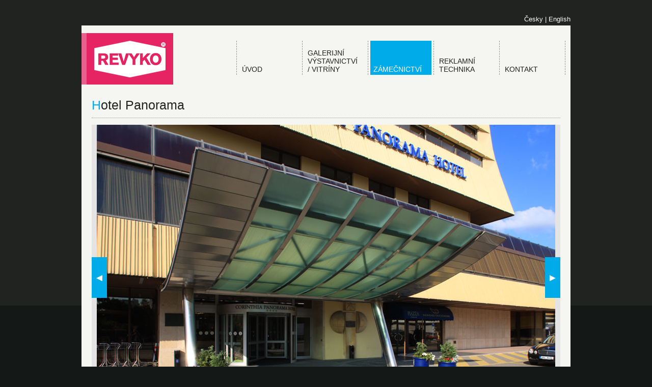

--- FILE ---
content_type: text/html; charset=UTF-8
request_url: https://revyko.cz/cs/galerijni-vystavnictvi/hotel-panorama
body_size: 2663
content:
<!DOCTYPE html>
<html>
<head>
    
    <meta charset="utf-8">
    <title>Revyko | Hotel Panorama</title>

    <!-- <link href="https://revyko.cz/assets/styles/revyko.css" rel="stylesheet" type="text/css" /> -->
	<link media="only screen and (max-width: 480px) and (orientation:portrait)" href="https://revyko.cz/assets/styles/revyko_portrait.css" rel="stylesheet" type="text/css">
	<link media="only screen and (max-width: 480px) and (orientation:landscape)" href="https://revyko.cz/assets/styles/revyko_landscape.css" rel="stylesheet" type="text/css">
	<link media="screen and (min-width: 481px)" href="https://revyko.cz/assets/styles/revyko_original.css" rel="stylesheet" type="text/css">
	<meta name="viewport" content="width=device-width, initial-scale=1.0">
	<!--[if lt IE 9]>
	<script src="//css3-mediaqueries-js.googlecode.com/svn/trunk/css3-mediaqueries.js"></script>
	<script src="//html5shiv.googlecode.com/svn/trunk/html5.js"></script>
	<link href="https://revyko.cz/assets/styles/revyko_original.css" rel="stylesheet" type="text/css">
	<![endif]-->
    <!-- ! k media query -->
	
	<link rel="shortcut icon" type="image/x-icon" href="https://revyko.cz/assets/favicon.ico" />
    <link rel="icon" type="image/ico" href="https://revyko.cz/assets/favicon.ico" />
	<link rel="apple-touch-icon" sizes="72x72" href="https://revyko.cz/assets/touch-icon-ipad.png" />
	<link rel="apple-touch-icon" sizes="114x114" href="https://revyko.cz/assets/touch-icon-iphone4.png" />
	<!-- Win8 tile -->
	<meta name="application-name" content="Revyko spol. s r.o."/>
	<meta name="msapplication-TileColor" content="#ed1464"/>
	<meta name="msapplication-TileImage" content="https://revyko.cz/assets/images/logo_win8pin.png"/>
    
<meta name="description" content="REVYKO, spol. s r.o. navazuje na tradice kovořemesel v Českých zemích." >
    
    <!-- FB share -->
    <meta property="og:type" content="company" />
    <meta property="og:title" content="Hotel Panorama" />
    <meta property="og:site_name" content="REVYKO spol. s r.o."/>
    <meta property="og:url" content="https://revyko.cz/cs/galerijni-vystavnictvi/hotel-panorama/"/>
    <meta property="og:image" content="https://revyko.cz/assets/images/logo_top.png" />
    <meta property="og:description" content="REVYKO, spol. s r.o. navazuje na tradice kovořemesel v Českých zemích."/>
    
    <meta name="robots" content="all" />

    <script src="https://revyko.cz/assets/js/jquery-1.6.1.min.js"></script>
    <script src="https://revyko.cz/assets/js/jquery.valign.js"></script>
    <script src="https://revyko.cz/assets/js/jquery.cycle.all.js"></script>
    <script>try{Typekit.load();}catch(e){}</script>
    
    <script>
    $('document').ready(function(){;
            $("footer .logo").vAlign();

        
    });
    </script>
    <script type="text/javascript">

	  var _gaq = _gaq || [];
	  _gaq.push(['_setAccount', 'UA-36355735-1']);
	  _gaq.push(['_trackPageview']);

	  (function() {
	    var ga = document.createElement('script'); ga.type = 'text/javascript'; ga.async = true;
	    ga.src = ('https:' == document.location.protocol ? 'https://ssl' : 'http://www') + '.google-analytics.com/ga.js';
	    var s = document.getElementsByTagName('script')[0]; s.parentNode.insertBefore(ga, s);
	  })();

	</script>
</head>

<body>
	<div itemscope itemtype="https://schema.org/Corporation" style="visibility: hidden; display: none">
	<a itemprop="url" href="https://www.revyko.cz"><div itemprop="name"><strong>Revyko spol. s r.o. </strong></div></a>
	<div itemprop="image"><img class="logo" src="https://revyko.cz/assets/images/logo_top.png" width="180" height="101" alt="REVYKO, s.r.o"/></div>
	<div itemprop="description">Navazujeme na tradice kovořemesel v Českých zemích.
	Galerijní výstavnictví, vitríny, zámečnictví, reklamní technika.</div>
	<div itemprop="address" itemscope itemtype="https://schema.org/PostalAddress">
	<span itemprop="streetAddress">Vídeňská 405/1</span><br>
	<span itemprop="addressLocality">Praha 4</span><br>
	<span itemprop="postalCode">148 00</span><br>
	<span itemprop="addressCountry">Česká republika</span><br>
	</div>

</div>
<div class="header"><a href="https://revyko.cz/cs/galerijni-vystavnictvi/hotel-panorama">Česky</a> | <a href="https://revyko.cz/en/galerijni-vystavnictvi/hotel-panorama">English</a></div>

<div class="page">

    <img class="logo" src="https://revyko.cz/assets/images/logo_top.png" width="180" height="101" alt="REVYKO, s.r.o"/>
    <ul class="menu">
        <li ><a href=https://revyko.cz/cs/domu><span>Úvod</span></a></li>
<li id="gal"><a href=https://revyko.cz/cs/galerijni-vystavnictvi><span>Galerijní výstavnictví <br>/ Vitríny</span></a></li>
<li id="zam"><a id="selected" href=https://revyko.cz/cs/zamecnictvi><span>Zámečnictví</span></a></li>
<li id="rek"><a href=https://revyko.cz/cs/reklamni-technika><span>Reklamní technika</span></a></li>
<li ><a href=https://revyko.cz/cs/kontakt><span>Kontakt</span></a></li>
    </ul>
    <div class="cls_both"></div>
    
<script>

$('document').ready(function(){
	$(".arrow").vAlign();
	
	var winWidth = $(window).width();
	
                // BEGIN Cycle
        var thumbs_img = ["thumb_hotel-panorama_1.jpg","thumb_hotel-panorama_2.jpg","thumb_hotel-panorama_3.jpg"];
        var thumbs_w = [null,null,null];
        var images = ["hotel-panorama_1.jpg","hotel-panorama_2.jpg","hotel-panorama_3.jpg"];
        var $ss = $('#cycle');
        
        for (var i = 2; i <= thumbs_img.length; i++) {
            $('#cycle').append('<img src="https://revyko.cz/assets/images/ref/17/'+images[(i - 1)]+'" style="margin-left: auto; margin-right:  auto" />');
        }
        
        $('#cycle').cycle({
            fx:     'fade',
            speed:  'fast',
            timeout: 0,
            next:   '#right',
            prev:   '#left',
            before: onBefore,
            pager: '#thumbs',
            pagerAnchorBuilder: function(idx,slide){
				var width = thumbs_w[(idx)];
				if(winWidth < 480)
				{
					width = width/2;
				}
                return '<div class="photo_thumb" style="background-image:url(https://revyko.cz/assets/images/ref/17/'+thumbs_img[(idx)]+'); width: '+width+'px"></div>';            }
        });
        function onBefore(curr,next,opts) {
            var $slide = $(next);
            var w = $slide.outerWidth();
            var h = $slide.outerHeight();
			if(winWidth > 480)
			{
				$slide.css({
					marginTop: (600 - h) / 2,
					marginLeft: (920 - w) / 2
				});
			}
			else
			{
				$('.arrow#right').css('left',w-30);
				$('#cycle').css('height',h);
				$('.arrow').css('top',(h-80)/2);
			}
        };
        
        // END Cycle
        });

</script>

<div class="page_content" id="zam" >
        
    <h2>Hotel Panorama</h2>
    <p></p>
        <div class="photo">
            	<div class="arrow" id="left">◄</div>
                <div id="cycle">
            <img src="https://revyko.cz/assets//images/ref/17/hotel-panorama_1.jpg" style="margin-left: auto; margin-right:  auto" />
        </div>
                <div class="arrow" id="right">►</div>
            </div>
            
    <div class="log"></div>
    <div id="thumbs"></div>
    <div class="cls_both"></div>
        
</div>

<div class="cls_both"></div>
</div>

<footer>
    <div class="links_block">
        <a href="https://revyko.cz/cs/oppa" class="oppa"><img src="https://revyko.cz/assets/images/oppa_small.png"></a>
            </div>
  
    <div class="right">
        <div class="links">
					<a href="https://revyko.cz/cs/mapawebu">Mapa webu</a> | 
		            by <a href="https://inwentive.com" target="_blank">Inwentive Studio</a>
        </div>

        <div class="logo">Copyright © 2011</div>
    </div>
</footer>
    
</body>
</html>


--- FILE ---
content_type: text/css
request_url: https://revyko.cz/assets/styles/revyko_original.css
body_size: 2401
content:
@charset "utf-8";
body {
	background-color: #141817;
	background-image: url(../images/bg.png);
	background-repeat: repeat-x;
	margin: 0px;
	padding: 0px;
}
body,td,th,textarea {
	font-family: Arial, Helvetica, sans-serif;
	font-size: 13px;
	color: #5f5f5f;
}
h3 {
	color: #e62464;
	margin: 0px;
	font-size: 15px;
	font-weight: bold;
	padding: 0px;
	font-family: "myriad-pro-1", "myriad-pro-2", Arial, Helvetica, sans-serif;
}
.page_content#gal h3,.page_content#zam h3,.page_content#rek h3 {
	color: #202320;
}
/*
.page_content#gal h3:first-letter {
	color: #a6c62b;
}
.page_content#rek h3:first-letter {
	color: #f79613;
}
.page_content#zam h3:first-letter {
	color: #00abe9;
}*/
a:link, a:active, a:visited{
    text-decoration: none;
}
.location_box{
	float: left;
	height: 180px;
	margin-top: 20px;
	margin-left: 20px;
}
.contact_box {
	background-color: #eaeaea;
	margin-top: 20px;
	margin-bottom: 10px;
	border: 1px solid #dedede;
	padding: 20px 0px 20px 0px;
}
.contact_box #right {
	width: 375px;
	float: right;
	border-left: 1px dotted #d3d3d3;
	padding-top: 0px;
	padding-right: 20px;
	padding-left: 20px;
}
.contact_box #left {
	width: 460px;
	float: left;
	padding-top: 0px;
	padding-right: 20px;
	padding-left: 20px;
}
.page {
	background-color: #f5f5f2;
	width: 960px;
	margin-right: auto;
	margin-left: auto;
}
.header {
	width: 960px;
	margin-top: 30px;
	margin-right: auto;
	margin-bottom: 5px;
	margin-left: auto;
	color: #FFF;
	text-align: right;
}
.header a:link, .header a:active, .header a:visited{
	color: #FFF;
}
.header a:hover {
	border-bottom: 1px #FFFFFF dotted;
}
footer {
	width: 960px;
	margin-top: 10px;
	margin-right: auto;
	margin-left: auto;
}
footer .links_block {
	float: left;
	margin-right: 20px;
}
footer .links {
	text-align: right;
}
footer .logo {
	height: 52px;
	width: 140px;
	background-image: url(../images/logo_footer.png);
	background-repeat:no-repeat;
	background-position: 149px 0px;
	color: #FFF;
	font-size: 15px;
	text-align: right;
	padding-right: 110px;
	float: right;
	margin-top: 15px
}

footer h3 {
	margin: 0px;
	color: #ffffff;
	font-size: 16px
}
footer ul {
	list-style: none;
	padding-left: 0px;
        margin-left: 0px;
	margin-top: 5px;
	line-height:150%;
}
footer a:link, footer a:active, footer a:visited{
	color: #949494;
}
footer a:hover{
	border-bottom: 1px #FFFFFF dotted;
	color: #FFF
}
footer .right{
	float:right
}
.logo {
	float: left;
	width: 180px;
	height: 101px;
	margin-top: 15px;
	margin-bottom: 15px;
}
ul.menu {
	margin: 30px 10px 0 0;
	padding: 0;
    width: 646px;
    float: right;
    list-style: none;
}
ul.menu li{
	float: left;
	padding-left: 4px;
	padding-right: 4px;
	border-left: #919191 dashed 1px;
	font-family: "myriad-pro-1", "myriad-pro-2", Arial, Helvetica, sans-serif;
}
ul.menu li:last-child {
	border-right: #919191 dashed 1px;
}
ul.menu a{
    width: 120px;
    height: 67px;
    color: #202320;
    font-size: 14px;
    text-transform: uppercase;
    display: block;
        
    transition: all 0.25s ease-in-out;
    -webkit-transition: all 0.25s ease-in-out;
    -moz-transition: all 0.25s ease-in-out;
}
ul.menu li span{
    display: table-cell;
    vertical-align: bottom;
    padding-left: 6px;
    height: 64px
}
.menu a:hover, .menu a#selected{
	background-color: #e62464;
	color: #FFF;
}
.menu #gal a:hover, .menu #gal a#selected {
	background-color: #a6c62b
}
.menu #rek a:hover, .menu #rek a#selected {
	background-color: #f79613;
}
.menu #zam a:hover, .menu #zam a#selected {
	background-color: #00abe9;
}
.category_box {
	height: 375px;
	width: 940px;
	margin-right: auto;
	margin-left: auto;
	background-color: #dddddd;
	padding: 0px;
	position:relative;
}
.category_box_shade{
	height: 26px;
	width: 940px;
	margin-right: auto;
	margin-left: auto;
	background:url(../images/category_box_shade.png) no-repeat;
}
.content {
	height: 335px;
	width: 900px;
	position: absolute;
	left: 10px;
	top: 10px;
	margin: 10px;
}
.category_box .text {
    background:url(../images/header_bg.png) repeat;
    position: relative;
    left: 0px;
    top: -77px;
    z-index: 10;
    height: 75px;
    padding-left: 15px;
    width: 905px
}
.category_box img {
	position: relative;
	left: 0px;
	top: 0px;
	z-index: 5;
}
.category_box .text h1{
	margin: 0px;
	padding-top: 15px;
	font-size: 18px;
	font-weight: bold;
	font-family: "myriad-pro-1", "myriad-pro-2", Arial, Helvetica, sans-serif;
}
#c_gal h1, .page_content#gal h2:first-letter {
	color: #a6c62b;
}
#c_rek h1, .page_content#rek h2:first-letter {
	color: #f79613;
}
#c_zam h1, .page_content#zam h2:first-letter {
	color: #00abe9;
}
.category_box .text p{
	margin: 0px;
	padding-top: 5px;
	color: #ffffff;
	font-size: 14px;
	font-weight: bold;
}
.page_content {
	padding: 10px 20px 20px 20px;
        margin-bottom: 20px;
}
.left_col{
	width: 595px;
	float: left;
}
aside{
	width: 280px;
	float: right;
        position: relative;
}
aside .show_all{
	background-color: #e62464;
        color: #ffffff;
        float: right;
        padding: 0px 7px 0px 7px;
        position: absolute;
        right: 0;
        top: 21px;
}
#gal aside .show_all{
    background-color: #a6c62b;
}
#rek aside .show_all{
    background-color: #f79613;
}
#zam aside .show_all{
    background-color: #00abe9;
}
    
.cls_both {
	clear: both;
}
.page_content h2 {
	color: #202320;
	margin: 0px;
	font-size: 25px;
	font-weight: normal;
	padding-bottom: 10px;
	border-bottom: 1px dotted #949494;
	font-family: "myriad-pro-1", "myriad-pro-2", Arial, Helvetica, sans-serif;
    line-height: 120%
}
.page_content h2:first-letter {
	color: #e62464;
}
.page_content {
	line-height:150%;
	padding-bottom: 10px
}
.page_content a:active, .page_content a:link, .page_content a:visited {
	color: #e62464;
}
.page_content a:hover {
	text-decoration: underline;
}
.map_side{
	width: 260px;
	height: 180px;
	margin-top: 20px;
	margin-bottom: 20px;
	border: 10px solid #dddddd;
}

input[type=text] {
	padding: 5px;
	border: 1px solid #b0b0b0;
	width: 300px;
	margin-bottom: 20px
}
textarea {
	padding: 5px;
	border: 1px solid #b0b0b0;
	width: 400px;
	margin-bottom: 20px;
        color: #010000;
}
input[type=submit] {
	padding: 5px;
	background-color: #e62464;
	border: none;
	color: #FFF;
}
input[type=submit]:hover {
	background-color: #e62464;
	cursor: pointer;
}
input[type=submit]:disabled {
	background-color: #b4b4b4;
	cursor: not-allowed;
}
.photo_thumb {
    float: left;
    height: 120px;
    width: 120px;
    margin-right: 10px;
    margin-bottom: 10px;
    background-color: #e4e4e4;
    border: 10px solid transparent;
    transition: all 0.25s ease-in-out;
    -webkit-transition: all 0.25s ease-in-out;
    -moz-transition: all 0.25s ease-in-out;
    background-position: -10px -10px;
}
.photo_thumb:hover{
	border: 10px solid #a6c62b;
}
#rek .photo_thumb:hover{
	border: 10px solid #f79613;
}
#zam .photo_thumb:hover{
	border: 10px solid #00abe9;
}
.activeSlide {
    border: 10px solid #aaa6a6;
    border: 10px solid #dddddd;
    border: 10px solid rgba(255,255,255,0.5);
}

.photo {
	background-color: #e4e4e4;
	text-align: center;
	margin-bottom: 10px;
        position: relative;
}
#cycle{
    width: 920px;
    height: 600px;
    text-align: center;
    position: relative;
    margin-left: auto;
    margin-right: auto
}
.arrow {
	height: 80px;
	width: 30px;
	position: absolute;
	top: 260px;
	background-color: #c0df4a;
	transition: all 0.25s ease-in-out;
        -webkit-transition: all 0.25s ease-in-out;
        -moz-transition: all 0.25s ease-in-out;
	cursor: pointer;
	color: #FFF;
	font-size: 20px;
    z-index: 1000;
}
#zam .arrow {
	background-color: #00abe9;
}
#rek .arrow {
	background-color: #e9ba00;
}
.arrow:hover {
	background-color: #a6c62b;
}
#zam .arrow:hover {
	background-color: #008fc3;
}
#rek .arrow:hover {
	background-color: #f79613;
}
.arrow#left {
	left: 0px;
}
.arrow#right {
	left: 890px;
}
aside ul {
    list-style: none;
    margin: 0px;
    padding: 10px 0px 0px 0px;
}
aside ul li a {
    padding: 5px 10px 5px 10px;
    display: block;
    color: #010000 !important;
}
aside ul li a:hover {
    padding: 5px 10px 5px 5px;
    color: #FFF !important;
}
aside a:hover, .ref a:hover{
    text-decoration: none;
}
.page_content#gal aside li a:hover {
    background-color: #a6c62b;
    border-left: #c0df4a 5px solid;
}
.page_content#rek aside li a:hover {
    background-color: #f79613;
    border-left: 5px solid #f8c978;
}
.page_content#zam aside li a:hover {
    background-color: #00abe9;
    border-left: 5px solid #67d0f6;
}
form input.error, form textarea.error {
    border-color: #e62464;
}
form span.error {
    color: #e62464;
}

/* REFERENCES */
.ref_cont_space {
	height: 5px;
}
.ref_cont {
	background-color: #ffffff;
	padding: 10px 10px 0px 10px;
	margin-bottom: 10px;
	border: 1px solid transparent;
	position: relative;
	transition: all 0.1s ease-in-out;
    -webkit-transition: all 0.1s ease-in-out;
    -moz-transition: all 0.1s ease-in-out;
}
.ref_cont:first-child {
	margin-top: 10px;
}
.ref_cont .text {
	border-left: 7px solid #e62464;
	padding-left: 10px;
	margin-bottom: 10px;
}
#gal .ref_cont .text {
	border-left: 7px solid #a6c62b;
}
#zam .ref_cont .text{
	border-left: 7px solid #00abe9;	
}
#rek .ref_cont .text{
	border-left: 7px solid #f79613;	
}
.ref_cont:hover {
	border: 1px solid #dedddd;
	background-color: #fcfbfb;
}
.ref_cont .show_all{
	position: absolute;
	bottom: 10px;
	right: 10px;	
}
#gal .ref_cont .show_all a{
	color: #a6c62b;	
}
#zam .ref_cont .show_all a{
	color: #00abe9;	
}
#rek .ref_cont .show_all a{
	color: #f79613;	
}
a.oppa, a.oppa:hover{
	text-decoration: none;
	border: none;
}


--- FILE ---
content_type: text/css
request_url: https://revyko.cz/assets/styles/revyko_portrait.css
body_size: 2491
content:
@charset "utf-8";
body {
	background-color: #141817;
	background-image: url(../images/bg.png);
	background-repeat: repeat-x;
	margin: 0px;
	padding: 0px;
}
body,td,th,textarea {
	font-family: Arial, Helvetica, sans-serif;
	font-size: 13px;
	color: #5f5f5f;
}
h3 {
	color: #e62464;
	margin: 0px;
	font-size: 15px;
	font-weight: bold;
	padding: 0px;
	font-family: "myriad-pro-1", "myriad-pro-2", Arial, Helvetica, sans-serif;
}
.page_content#gal h3,.page_content#zam h3,.page_content#rek h3 {
	color: #202320;
}
/*
.page_content#gal h3:first-letter {
	color: #a6c62b;
}
.page_content#rek h3:first-letter {
	color: #f79613;
}
.page_content#zam h3:first-letter {
	color: #00abe9;
}*/
a:link, a:active, a:visited{
    text-decoration: none;
}
.location_box{
	float: left;
	margin-top: 20px;
	margin-left: 20px;
}
.contact_box {
	background-color: #eaeaea;
	margin-top: 20px;
	margin-bottom: 10px;
	border: 1px solid #dedede;
	padding: 20px 0px 20px 0px;
}
.contact_box #right {
	border-left: 1px dotted #d3d3d3;
	padding-top: 20px;
	padding-right: 20px;
	padding-left: 20px;
}
.contact_box #left {
	padding-top: 0px;
	padding-right: 20px;
	padding-left: 20px;
}
.page {
	background-color: #f5f5f2;
	width: 100%;
	margin-right: auto;
	margin-left: auto;
}
.header {
	position:absolute;
	width: 100%;
	margin-top: 10px;
	margin-right: auto;
	margin-bottom: 5px;
	margin-left: auto;
	/*color: #FFF;*/
	text-align: right;
}
.header a:last-child{
	margin-right: 5px;
	}
.header a:link, .header a:active, .header a:visited{
	/*color: #FFF;*/
	color: #000;
}
.header a:hover {
	/*border-bottom: 1px #FFFFFF dotted;*/
	border-bottom: 1px #000000 dotted;
}
footer {
	width: 100%;
	margin-top: 10px;
	margin-right: 5px;
	/*margin-left: 5px;*/
}
footer .links_block {
	float: left;
	width: 97%;
	margin-left: 3%;
}
footer .links {
	text-align: center;
}
footer .logo {
	height: 52px;
	width: 100%;
	/*background-image: url(../images/logo_footer.png);*/
	background-image: url(../images/logo_footer.png);
	background-repeat:no-repeat;
	background-position: 50% 0;
	background-size: 50px 26px;
	/*background-position: 149px 0px;*/
	color: #FFF;
	font-size: 10px;
	text-align: center;
	/*padding-right: 110px;*/
	float: right;
	margin-top: 15px;
	padding-top:10px;
}
footer h3 {
	margin: 0px;
	color: #ffffff;
	font-size: 16px
}
footer ul {
	list-style: none;
	padding-left: 0px;
    margin-left: 0px;
	margin-top: 5px;
	line-height:150%;
}
footer li{
	margin-top:5px;
	}
footer a:link, footer a:active, footer a:visited{
	color: #949494;
}
footer a:hover{
	border-bottom: 1px #FFFFFF dotted;
	color: #FFF
}
footer .right{
	float: none;
}
.logo {
	float: left;
	width: 90px;
	height: 50.5px;
	/*
	width: 180px;
	height: 101px;
	margin-top: 15px;
	margin-bottom: 15px;*/
}
ul.menu {
	margin-top: 5px;
    width: 100%;
    float: right;
    list-style: none;
}
ul.menu li{
	float: none;
	padding-top: 2px;
	padding-bottom: 2px;
	border-top: #919191 dashed 1px;
	font-family: "myriad-pro-1", "myriad-pro-2", Arial, Helvetica, sans-serif;
}
ul.menu li:last-child {
	/*margin-right: 5px;*/
	border-bottom: #919191 dashed 1px;
}
ul.menu a{
    width: 100%;
    height: 100%;
    color: #202320;
    font-size: 14px;
    text-transform: uppercase;
    display: block;
       
    transition: all 0.25s ease-in-out;
    -webkit-transition: all 0.25s ease-in-out;
    -moz-transition: all 0.25s ease-in-out;
}
ul.menu li span{
    display: table-cell;
    vertical-align: bottom;
    padding-left: 6px;
    height: 44px
}
.menu a:hover, .menu a#selected{
	background-color: #e62464;
	color: #FFF;
}
.menu #gal a:hover, .menu #gal a#selected {
	background-color: #a6c62b
}
.menu #rek a:hover, .menu #rek a#selected {
	background-color: #f79613;
}
.menu #zam a:hover, .menu #zam a#selected {
	background-color: #00abe9;
}
.category_box {
	display:none;
	/*
	height: 375px;
	width: 940px;
	margin-right: auto;
	margin-left: auto;
	background-color: #dddddd;
	padding: 0px;
	position:relative;*/
}
.category_box_shade{
	display:none;
	/*height: 26px;
	width: 100%;
	margin-right: auto;
	margin-left: auto;
	background:url(../images/category_box_shade.png) no-repeat;*/
}
.content {
	height: 335px;
	width: 100%;
	position: absolute;
	left: 10px;
	top: 10px;
	margin: 10px;
}
.category_box .text {
    background:url(../images/header_bg.png) repeat;
    position: relative;
    left: 0px;
    top: -77px;
    z-index: 10;
    height: 75px;
    padding-left: 15px;
    width: 100%;
}
.category_box img {
	position: relative;
	left: 0px;
	top: 0px;
	z-index: 5;
}
.category_box .text h1{
	margin: 0px;
	padding-top: 15px;
	font-size: 18px;
	font-weight: bold;
	font-family: "myriad-pro-1", "myriad-pro-2", Arial, Helvetica, sans-serif;
}
#c_gal h1, .page_content#gal h2:first-letter {
	color: #a6c62b;
}
#c_rek h1, .page_content#rek h2:first-letter {
	color: #f79613;
}
#c_zam h1, .page_content#zam h2:first-letter {
	color: #00abe9;
}
.category_box .text p{
	margin: 0px;
	padding-top: 5px;
	color: #ffffff;
	font-size: 14px;
	font-weight: bold;
}
.page_content {
	padding: 10px 20px 20px 20px;
    margin-bottom: 20px;
}
.left_col{
	width: 100%;
	float: left;
}
aside{
	width: 100%;
	float: none;
    position: relative;
}
aside .show_all{
	background-color: #e62464;
    color: #ffffff;
    float: right;
    padding: 0px 7px 0px 7px;
    position: absolute;
    right: 0;
    top: 30px;
}
#gal aside .show_all{
    background-color: #a6c62b;
}
#rek aside .show_all{
    background-color: #f79613;
}
#zam aside .show_all{
    background-color: #00abe9;
}
    
.cls_both {
	clear: both;
}
.page_content h2 {
	color: #202320;
	margin: 0px;
	font-size: 25px;
	font-weight: normal;
	padding-bottom: 10px;
	border-bottom: 1px dotted #949494;
	font-family: "myriad-pro-1", "myriad-pro-2", Arial, Helvetica, sans-serif;
    line-height: 120%
}
.page_content h2:first-letter {
	color: #e62464;
}
.page_content {
	line-height:150%;
	padding-bottom: 10px
}
.page_content a:active, .page_content a:link, .page_content a:visited {
	color: #e62464;
}
.page_content a:hover {
	text-decoration: underline;
}
.map_side{
	/*max-width: 260px;*/
	width: 95%;
	height: 180px;
	margin: 20px 20px 20px 0px;
	border: 10px solid #dddddd;
}

input[type=text] {
	padding: 5px;
	border: 1px solid #b0b0b0;
	width: 95%;
	margin-bottom: 20px
}
textarea {
	padding: 5px;
	border: 1px solid #b0b0b0;
	width: 95%;
	margin-bottom: 20px;
        color: #010000;
}
input[type=submit] {
	padding: 5px;
	background-color: #e62464;
	border: none;
	color: #FFF;
	cursor: pointer
}
input[type=submit]:hover {
	background-color: #e62464;
}
.photo_thumb {
    float: left;
    height: 50px;
    width: 30px;
    margin-right: 10px;
    margin-bottom: 10px;
    background-color: #e4e4e4;
    /*border: 10px solid transparent;*/
    transition: all 0.25s ease-in-out;
    -webkit-transition: all 0.25s ease-in-out;
    -moz-transition: all 0.25s ease-in-out;
    background-position: -10px -10px;
	background-size: 100%;
}
/*
.photo_thumb:hover{
	border: 10px solid #a6c62b;
}
#rek .photo_thumb:hover{
	border: 10px solid #f79613;
}
#zam .photo_thumb:hover{
	border: 10px solid #00abe9;
}*/
.activeSlide {
   /* border: 10px solid #aaa6a6;
    border: 10px solid #dddddd;
    border: 10px solid rgba(255,255,255,0.5);*/
	opacity: 0.5;
}

.photo {
	background-color: #e4e4e4;
	text-align: center;
	margin-bottom: 10px;
        position: relative;
}
#cycle{
    /*width: 920px;*/
	width: 100%;
    height: 600px;
    text-align: center;
    position: relative;
    margin-left: auto;
    margin-right: auto
}
#cycle img{
	width: 100%
}
.arrow {
	height: 80px;
	width: 30px;
	position: absolute;
	top: 260px;
	background-color: #c0df4a;
	cursor: pointer;
	color: #FFF;
	font-size: 20px;
        z-index: 10;
}
#zam .arrow {
	background-color: #00abe9;
}
#rek .arrow {
	background-color: #e9ba00;
}
.arrow:hover {
	background-color: #a6c62b;
}
#zam .arrow:hover {
	background-color: #008fc3;
}
#rek .arrow:hover {
	background-color: #019ed7;
}
.arrow#left {
	left: 0px;
}
.arrow#right {
	left: 100%;
}
aside ul {
    list-style: none;
    margin: 0px;
    padding: 10px 0px 0px 0px;
}
aside ul li a {
    padding: 5px 10px 5px 10px;
    display: block;
    color: #010000 !important;
}
aside ul li a:hover {
    padding: 5px 10px 5px 5px;
    color: #FFF !important;
}
aside a:hover, .ref a:hover{
    text-decoration: none;
}
.page_content#gal aside li a:hover {
    background-color: #a6c62b;
    border-left: #c0df4a 5px solid;
}
.page_content#rek aside li a:hover {
    background-color: #f79613;
    border-left: 5px solid #f8c978;
}
.page_content#zam aside li a:hover {
    background-color: #00abe9;
    border-left: 5px solid #67d0f6;
}
form input.error, form textarea.error {
    border-color: #e62464;
}
form span.error {
    color: #e62464;
}

/* REFERENCES */
.ref_cont_space {
	height: 5px;
}
.ref_cont {
	background-color: #ffffff;
	padding: 10px 10px 0px 10px;
	margin-bottom: 10px;
	border: 1px solid transparent;
	position: relative;
	transition: all 0.1s ease-in-out;
    -webkit-transition: all 0.1s ease-in-out;
    -moz-transition: all 0.1s ease-in-out;
}
.ref_cont:first-child {
	margin-top: 10px;
}
.ref_cont .text {
	border-left: 7px solid #e62464;
	padding-left: 10px;
	margin-bottom: 10px;
}
#gal .ref_cont .text {
	border-left: 7px solid #a6c62b;
}
#zam .ref_cont .text{
	border-left: 7px solid #00abe9;	
}
#rek .ref_cont .text{
	border-left: 7px solid #f79613;	
}
.ref_cont:hover {
	border: 1px solid #dedddd;
	background-color: #fcfbfb;
}
.ref_cont .show_all{
	position: absolute;
	bottom: 10px;
	right: 10px;	
	background-color: #ffffff;
	padding: 5px;
	border: 1px solid #dedddd;
}
#gal .ref_cont .show_all a{
	color: #a6c62b;	
}
#zam .ref_cont .show_all a{
	color: #00abe9;	
}
#rek .ref_cont .show_all a{
	color: #f79613;	
}

--- FILE ---
content_type: text/css
request_url: https://revyko.cz/assets/styles/revyko_landscape.css
body_size: 2468
content:
@charset "utf-8";
body {
	background-color: #141817;
	background-image: url(../images/bg.png);
	background-repeat: repeat-x;
	margin: 0px;
	padding: 0px;
}
body,td,th,textarea {
	font-family: Arial, Helvetica, sans-serif;
	font-size: 13px;
	color: #5f5f5f;
}
h3 {
	color: #e62464;
	margin: 0px;
	font-size: 15px;
	font-weight: bold;
	padding: 0px;
	font-family: "myriad-pro-1", "myriad-pro-2", Arial, Helvetica, sans-serif;
}
.page_content#gal h3,.page_content#zam h3,.page_content#rek h3 {
	color: #202320;
}
/*
.page_content#gal h3:first-letter {
	color: #a6c62b;
}
.page_content#rek h3:first-letter {
	color: #f79613;
}
.page_content#zam h3:first-letter {
	color: #00abe9;
}*/
a:link, a:active, a:visited{
    text-decoration: none;
}
.location_box{
	float: left;
	height: 180px;
	margin-top: 20px;
	margin-left: 20px;
}
.contact_box {
	background-color: #eaeaea;
	margin-top: 20px;
	margin-bottom: 10px;
	border: 1px solid #dedede;
	padding: 20px 0px 20px 0px;
}
.contact_box #right {
	width: 375px;
	float: right;
	border-left: 1px dotted #d3d3d3;
	padding-top: 0px;
	padding-right: 20px;
	padding-left: 20px;
}
.contact_box #left {
	width: 460px;
	float: left;
	padding-top: 0px;
	padding-right: 20px;
	padding-left: 20px;
}
.page {
	background-color: #f5f5f2;
	width: 100%;
	margin-right: auto;
	margin-left: auto;
}
.header {
	position:absolute;
	width: 100%;
	margin-top: 10px;
	margin-right: auto;
	margin-bottom: 5px;
	margin-left: auto;
	/*color: #FFF;*/
	text-align: right;
}
.header a:last-child{
	margin-right: 5px;
	}
.header a:link, .header a:active, .header a:visited{
	/*color: #FFF;*/
	color: #000;
}
.header a:hover {
	/*border-bottom: 1px #FFFFFF dotted;*/
	border-bottom: 1px #000000 dotted;
}
footer {
	width: 100%;
	margin-top: 10px;
	margin-right: 5px;
	/*margin-left: 5px;*/
}
footer .links_block {
	float: left;
	width: 97%;
	margin-left: 3%;
}
footer .links {
	text-align: center;
}
footer .logo {
	height: 52px;
	width: 100%;
	/*background-image: url(../images/logo_footer.png);*/
	background-image: url(../images/logo_footer.png);
	background-repeat:no-repeat;
	background-position: 50% 0;
	background-size: 50px 26px;
	/*background-position: 149px 0px;*/
	color: #FFF;
	font-size: 10px;
	text-align: center;
	/*padding-right: 110px;*/
	float: right;
	margin-top: 15px;
	padding-top:10px;
}
footer h3 {
	margin: 0px;
	color: #ffffff;
	font-size: 16px
}
footer ul {
	list-style: none;
	padding-left: 0px;
    margin-left: 0px;
	margin-top: 5px;
	line-height:150%;
}
footer li{
	margin-top:5px;
	}
footer a:link, footer a:active, footer a:visited{
	color: #949494;
}
footer a:hover{
	border-bottom: 1px #FFFFFF dotted;
	color: #FFF
}
footer .right{
	float: none;
}
.logo {
	float: left;
	width: 90px;
	height: 50.5px;
	/*
	width: 180px;
	height: 101px;
	margin-top: 15px;
	margin-bottom: 15px;*/
}
ul.menu {
	margin-top: 10px;
    width: 100%;
    float: right;
    list-style: none;
}
ul.menu li{
	float: right;
	padding-left: 2px;
	padding-right: 2px;
	border-left: #919191 dashed 1px;
	font-family: "myriad-pro-1", "myriad-pro-2", Arial, Helvetica, sans-serif;
}
ul.menu li:first-child {
	margin-right: 2px;
	border-right: #919191 dashed 1px;
}
ul.menu a{
    width: 90px;
    height: 67px;
    color: #202320;
    font-size: 10px;
    text-transform: uppercase;
    display: block;
        
    transition: all 0.25s ease-in-out;
    -webkit-transition: all 0.25s ease-in-out;
    -moz-transition: all 0.25s ease-in-out;
}
ul.menu li span{
    display: table-cell;
    vertical-align: bottom;
    padding-left: 6px;
    height: 64px
}
.menu a:hover, .menu a#selected{
	background-color: #e62464;
	color: #FFF;
}
.menu #gal a:hover, .menu #gal a#selected {
	background-color: #a6c62b
}
.menu #rek a:hover, .menu #rek a#selected {
	background-color: #f79613;
}
.menu #zam a:hover, .menu #zam a#selected {
	background-color: #00abe9;
}
.category_box {
	display:none;
	/*
	height: 375px;
	width: 940px;
	margin-right: auto;
	margin-left: auto;
	background-color: #dddddd;
	padding: 0px;
	position:relative;*/
}
.category_box_shade{
	display:none;
	/*height: 26px;
	width: 100%;
	margin-right: auto;
	margin-left: auto;
	background:url(../images/category_box_shade.png) no-repeat;*/
}
.content {
	height: 335px;
	width: 100%;
	position: absolute;
	left: 10px;
	top: 10px;
	margin: 10px;
}
.category_box .text {
    background:url(../images/header_bg.png) repeat;
    position: relative;
    left: 0px;
    top: -77px;
    z-index: 10;
    height: 75px;
    padding-left: 15px;
    width: 100%;
}
.category_box img {
	position: relative;
	left: 0px;
	top: 0px;
	z-index: 5;
}
.category_box .text h1{
	margin: 0px;
	padding-top: 15px;
	font-size: 18px;
	font-weight: bold;
	font-family: "myriad-pro-1", "myriad-pro-2", Arial, Helvetica, sans-serif;
}
#c_gal h1, .page_content#gal h2:first-letter {
	color: #a6c62b;
}
#c_rek h1, .page_content#rek h2:first-letter {
	color: #f79613;
}
#c_zam h1, .page_content#zam h2:first-letter {
	color: #00abe9;
}
.category_box .text p{
	margin: 0px;
	padding-top: 5px;
	color: #ffffff;
	font-size: 14px;
	font-weight: bold;
}
.page_content {
	padding: 10px 20px 20px 20px;
    margin-bottom: 20px;
}
.left_col{
	width: 100%;
	float: left;
}
aside{
	width: 100%;
	float: none;
    position: relative;
}
aside .show_all{
	background-color: #e62464;
        color: #ffffff;
        float: right;
        padding: 0px 7px 0px 7px;
        position: absolute;
        right: 0;
        top: 21px;
}
#gal aside .show_all{
    background-color: #a6c62b;
}
#rek aside .show_all{
    background-color: #f79613;
}
#zam aside .show_all{
    background-color: #00abe9;
}
    
.cls_both {
	clear: both;
}
.page_content h2 {
	color: #202320;
	margin: 0px;
	font-size: 25px;
	font-weight: normal;
	padding-bottom: 10px;
	border-bottom: 1px dotted #949494;
	font-family: "myriad-pro-1", "myriad-pro-2", Arial, Helvetica, sans-serif;
    line-height: 120%
}
.page_content h2:first-letter {
	color: #e62464;
}
.page_content {
	line-height:150%;
	padding-bottom: 10px
}
.page_content a:active, .page_content a:link, .page_content a:visited {
	color: #e62464;
}
.page_content a:hover {
	text-decoration: underline;
}
.map_side{
	/*max-width: 260px;*/
	width: 90%;
	height: 180px;
	margin-top: 20px;
	margin-bottom: 20px;
	border: 10px solid #dddddd;
}

input[type=text] {
	padding: 5px;
	border: 1px solid #b0b0b0;
	width: 300px;
	margin-bottom: 20px
}
textarea {
	padding: 5px;
	border: 1px solid #b0b0b0;
	width: 400px;
	margin-bottom: 20px;
        color: #010000;
}
input[type=submit] {
	padding: 5px;
	background-color: #e62464;
	border: none;
	color: #FFF;
	cursor: pointer
}
input[type=submit]:hover {
	background-color: #e62464;
}
.photo_thumb {
    float: left;
    height: 120px;
    width: 120px;
    margin-right: 10px;
    margin-bottom: 10px;
    background-color: #e4e4e4;
    border: 10px solid transparent;
    transition: all 0.25s ease-in-out;
    -webkit-transition: all 0.25s ease-in-out;
    -moz-transition: all 0.25s ease-in-out;
    background-position: -10px -10px;
}
.photo_thumb:hover{
	border: 10px solid #a6c62b;
}
#rek .photo_thumb:hover{
	border: 10px solid #f79613;
}
#zam .photo_thumb:hover{
	border: 10px solid #00abe9;
}
.activeSlide {
    border: 10px solid #aaa6a6;
    border: 10px solid #dddddd;
    border: 10px solid rgba(255,255,255,0.5);
}

.photo {
	background-color: #e4e4e4;
	text-align: center;
	margin-bottom: 10px;
        position: relative;
}
#cycle{
    width: 920px;
    height: 600px;
    text-align: center;
    position: relative;
    margin-left: auto;
    margin-right: auto
}
.arrow {
	height: 80px;
	width: 30px;
	position: absolute;
	top: 260px;
	background-color: #c0df4a;
	transition: all 0.25s ease-in-out;
        -webkit-transition: all 0.25s ease-in-out;
        -moz-transition: all 0.25s ease-in-out;
	cursor: pointer;
	color: #FFF;
	font-size: 20px;
        z-index: 10;
}
#zam .arrow {
	background-color: #00abe9;
}
#rek .arrow {
	background-color: #e9ba00;
}
.arrow:hover {
	background-color: #a6c62b;
}
#zam .arrow:hover {
	background-color: #008fc3;
}
#rek .arrow:hover {
	background-color: #019ed7;
}
.arrow#left {
	left: 0px;
}
.arrow#right {
	left: 890px;
}
aside ul {
    list-style: none;
    margin: 0px;
    padding: 10px 0px 0px 0px;
}
aside ul li a {
    padding: 5px 10px 5px 10px;
    display: block;
    color: #010000 !important;
}
aside ul li a:hover {
    padding: 5px 10px 5px 5px;
    color: #FFF !important;
}
aside a:hover, .ref a:hover{
    text-decoration: none;
}
.page_content#gal aside li a:hover {
    background-color: #a6c62b;
    border-left: #c0df4a 5px solid;
}
.page_content#rek aside li a:hover {
    background-color: #f79613;
    border-left: 5px solid #f8c978;
}
.page_content#zam aside li a:hover {
    background-color: #00abe9;
    border-left: 5px solid #67d0f6;
}
form input.error, form textarea.error {
    border-color: #e62464;
}
form span.error {
    color: #e62464;
}

/* REFERENCES */
.ref_cont_space {
	height: 5px;
}
.ref_cont {
	background-color: #ffffff;
	padding: 10px 10px 0px 10px;
	margin-bottom: 10px;
	border: 1px solid transparent;
	position: relative;
	transition: all 0.1s ease-in-out;
    -webkit-transition: all 0.1s ease-in-out;
    -moz-transition: all 0.1s ease-in-out;
}
.ref_cont:first-child {
	margin-top: 10px;
}
.ref_cont .text {
	border-left: 7px solid #e62464;
	padding-left: 10px;
	margin-bottom: 10px;
}
#gal .ref_cont .text {
	border-left: 7px solid #a6c62b;
}
#zam .ref_cont .text{
	border-left: 7px solid #00abe9;	
}
#rek .ref_cont .text{
	border-left: 7px solid #f79613;	
}
.ref_cont:hover {
	border: 1px solid #dedddd;
	background-color: #fcfbfb;
}
.ref_cont .show_all{
	position: absolute;
	bottom: 10px;
	right: 10px;	
}
#gal .ref_cont .show_all a{
	color: #a6c62b;	
}
#zam .ref_cont .show_all a{
	color: #00abe9;	
}
#rek .ref_cont .show_all a{
	color: #f79613;	
}

--- FILE ---
content_type: application/x-javascript; charset=UTF-8
request_url: https://revyko.cz/assets/js/jquery.valign.js
body_size: 484
content:
// JavaScript Document

// Vertical aligment půugin for jQuery
// 
// Source: http://cool-javascripts.com/jquery/vertical-alignment-of-contents-inside-an-element-using-jquery.html

// HAS TO HAV A BORDER! :(

// usage example:
//$('document').ready(function(){
//	$("p.aligned").vAlign();
//	$("div.paligned").vAlign("p").css("color","blue");
//});

(function ($) {
	$.fn.vAlign = function(container) {
		return this.each(function(i){
			if(container == null) {
				container = 'div';
			}
			$(this).html("<" + container + ">" + $(this).html() + "</" + container + ">");
			var el = $(this).children(container + ":first");
			var elh = $(el).height(); //new element height
			var ph = $(this).height(); //parent height
			var nh = (ph - elh) / 2; //new height to apply
			$(el).css('margin-top', nh);
		});
	};
})(jQuery);